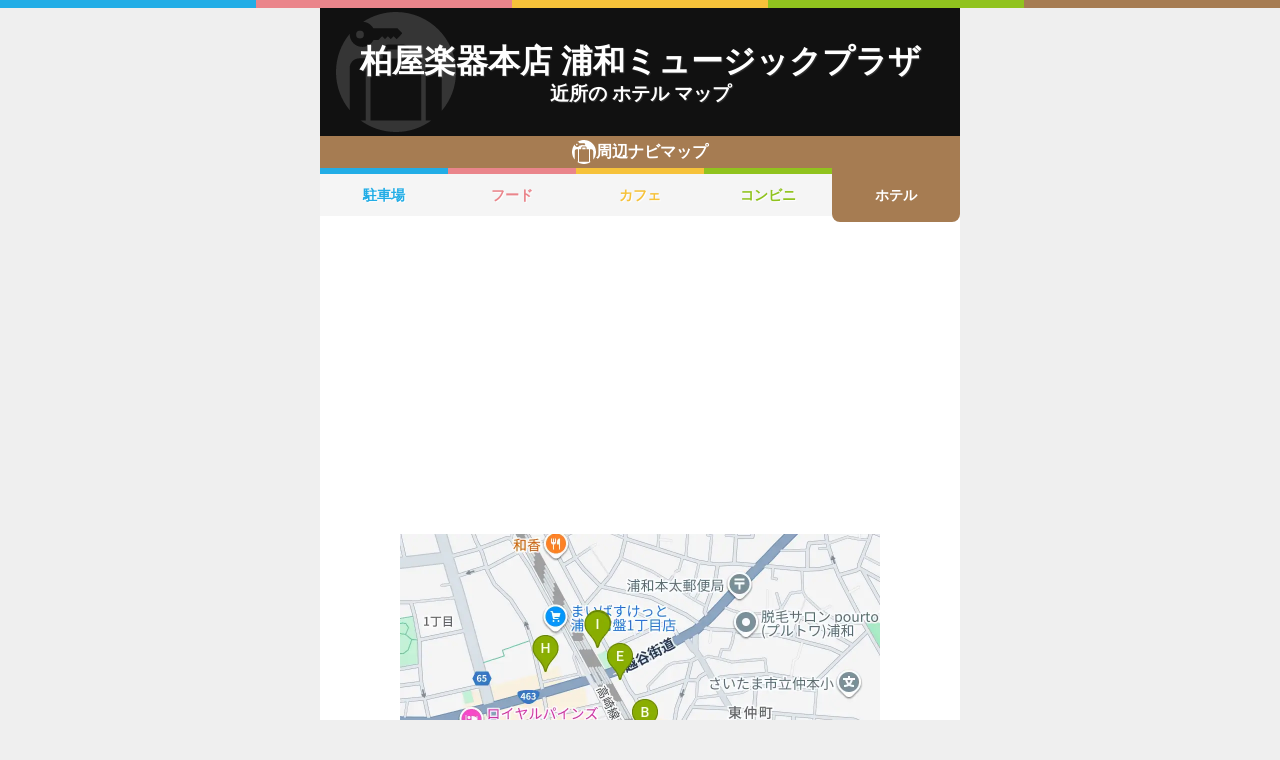

--- FILE ---
content_type: text/html; charset=utf-8
request_url: https://navi.music-mdata.com/detail/h/21025
body_size: 4203
content:
<!DOCTYPE html>
<html lang="ja">

<head>
    <meta charset="utf-8" />
    <meta name="viewport" content="width=device-width, initial-scale=1.0" />
    <title>柏屋楽器本店 浦和ミュージックプラザ 周辺のホテル一覧マップ</title>
    <link rel="icon" href="/favicon.ico" sizes="32x32">
    <link rel="icon" href="/favicon.svg" type="image/svg+xml">
    <link rel="apple-touch-icon" href="/apple-touch-icon.png">
    <link rel="stylesheet" href="/css/style.css?v=oItfzfvBG4o3Z_lbv8_ipxF_MrvtTjquuF_tY0O7YnE" />
    
    <link rel="stylesheet" href="/css/detail.css?v=JHHH0PMQDTPfFE7j7Hy01blJvp_-BlxqZpdbosHPqF4" />
    <link rel="canonical" href="https://navi.music-mdata.com/detail/h/21025">
    <link rel="preload" href="https://cdn-navi.music-mdata.com/h/21025/20251207.webp" as="image">
        <meta property="og:type" content="article">
        <meta name="twitter:card" content="summary_large_image">
        <meta name="twitter:site" content="@musicmdata">
        <meta name="twitter:domain" content="navi.music-mdata.com">
        <meta property="og:title" content="柏屋楽器本店 浦和ミュージックプラザ周辺のホテル">
        <meta property="og:description" content="柏屋楽器本店 浦和ミュージックプラザ（さいたま市浦和区）から最も近いホテルは徒歩1分の「デパそらURAWA」です。周辺のホテルをご案内（ナビ）します">
        <meta property="og:url" content="https://navi.music-mdata.com/detail/h/21025">
        <meta property="og:image" content="https://cdn-navi.music-mdata.com/h/21025/20251207.webp">
    <meta name="description" content="柏屋楽器本店 浦和ミュージックプラザ（さいたま市浦和区）から最も近いホテルは徒歩1分の「デパそらURAWA」です。周辺のホテルをご案内（ナビ）します">

    <script async src="https://pagead2.googlesyndication.com/pagead/js/adsbygoogle.js?client=ca-pub-6859064912170178" crossorigin="anonymous"></script>
</head>

<body>
    <div b-wygvph50e4 class="color-border">
        <i b-wygvph50e4 class="c1"></i>
        <i b-wygvph50e4 class="c2"></i>
        <i b-wygvph50e4 class="c3"></i>
        <i b-wygvph50e4 class="c4"></i>
        <i b-wygvph50e4 class="c5"></i>
    </div>
    <div b-wygvph50e4 class="container">
        <div class="detail-header">
    <h1 class="title medium"> 柏屋楽器本店 浦和ミュージックプラザ</h1>
    <h2 class="sub">近所の ホテル マップ</h2>
    <div class="place-bg logo-h"></div>
</div>
<nav class="navi-tabs">
    <div class="top top-h"><i class="current-type logo-h"></i>周辺ナビマップ</div>
    <div class="tabs">
            <a href="/detail/p/21025" class="li tab li-p">
                駐車場
            </a>
            <a href="/detail/r/21025" class="li tab li-r">
                フード
            </a>
            <a href="/detail/c/21025" class="li tab li-c">
                カフェ
            </a>
            <a href="/detail/s/21025" class="li tab li-s">
                コンビニ
            </a>
            <a href="/detail/h/21025" class="li tab-current li-current-h">
                ホテル
            </a>
    </div>
</nav>
    <main>
        <div class="ad-sense-display">
        <ins class="adsbygoogle" style="display:block" data-ad-client="ca-pub-6859064912170178" data-ad-slot="1712777008" data-ad-format="auto" data-full-width-responsive="true" data-adtest="off"></ins>
        <script>
            (adsbygoogle = window.adsbygoogle || []).push({});
        </script>
</div>
        <div class="map-container">
            <div class="map">
                <img src="https://cdn-navi.music-mdata.com/h/21025/20251207.webp" alt="柏屋楽器本店 浦和ミュージックプラザ周辺のホテル一覧地図" class="image" />
            </div>
        </div>

        <div class="ad-sense-display">
        <ins class="adsbygoogle" style="display:block" data-ad-client="ca-pub-6859064912170178" data-ad-slot="1712777008" data-ad-format="auto" data-full-width-responsive="true" data-adtest="off"></ins>
        <script>
            (adsbygoogle = window.adsbygoogle || []).push({});
        </script>
</div>
        <div class="place-header">近くの ホテル</div>

        <div class="places">

            <a class="dl" href="https://www.egakkiya.com/web/detail/21025">
                <div class="dt"><span class="balloon current-balloon"></span>
                </div>
                <div class="dd p-title"><strong class="title">柏屋楽器本店 浦和ミュージックプラザ</strong></div>
                <div class="dd p-time">徒歩<span>0</span>分（約<span>0</span>m）</div>
            </a>

                    <a href="https://maps.google.com/?cid=13276831073260060352&amp;g_mp=Cilnb29nbGUubWFwcy5wbGFjZXMudjEuUGxhY2VzLlNlYXJjaE5lYXJieRACGAQgAA" class="dl">
                        <div class="dt"><span class="balloon list-balloon">A</span></div>
                        <div class="dd p-title"><span class="title ">デパそらURAWA</span></div>
                        <div class="dd p-time">徒歩<span class="recommend">1</span>分（約<span class="recommend">78</span>m）</div>
                    </a>
                    <a href="https://maps.google.com/?cid=1576777108096535563&amp;g_mp=Cilnb29nbGUubWFwcy5wbGFjZXMudjEuUGxhY2VzLlNlYXJjaE5lYXJieRACGAQgAA" class="dl">
                        <div class="dt"><span class="balloon list-balloon">B</span></div>
                        <div class="dd p-title"><span class="title ">LODGE URAWA</span></div>
                        <div class="dd p-time">徒歩<span class="recommend">2</span>分（約<span class="recommend">135</span>m）</div>
                    </a>
                    <a href="https://maps.google.com/?cid=4242163271094033575&amp;g_mp=Cilnb29nbGUubWFwcy5wbGFjZXMudjEuUGxhY2VzLlNlYXJjaE5lYXJieRACGAQgAA" class="dl">
                        <div class="dt"><span class="balloon list-balloon">C</span></div>
                        <div class="dd p-title"><span class="title ">ＪＲ東日本ホテルメッツ 浦和</span></div>
                        <div class="dd p-time">徒歩<span class="recommend">3</span>分（約<span class="recommend">203</span>m）</div>
                    </a>
                    <a href="https://maps.google.com/?cid=15460443888720024632&amp;g_mp=Cilnb29nbGUubWFwcy5wbGFjZXMudjEuUGxhY2VzLlNlYXJjaE5lYXJieRACGAQgAA" class="dl">
                        <div class="dt"><span class="balloon list-balloon">D</span></div>
                        <div class="dd p-title"><span class="title ">Pareon Suite</span></div>
                        <div class="dd p-time">徒歩<span class="recommend">4</span>分（約<span class="recommend">224</span>m）</div>
                    </a>
                    <a href="https://maps.google.com/?cid=12629672163223899652&amp;g_mp=Cilnb29nbGUubWFwcy5wbGFjZXMudjEuUGxhY2VzLlNlYXJjaE5lYXJieRACGAQgAA" class="dl">
                        <div class="dt"><span class="balloon list-balloon">E</span></div>
                        <div class="dd p-title"><span class="title ">ホテルゼロ</span></div>
                        <div class="dd p-time">徒歩<span class="recommend">4</span>分（約<span class="recommend">235</span>m）</div>
                    </a>
                    <a href="https://maps.google.com/?cid=2701306340870950467&amp;g_mp=Cilnb29nbGUubWFwcy5wbGFjZXMudjEuUGxhY2VzLlNlYXJjaE5lYXJieRACGAQgAA" class="dl">
                        <div class="dt"><span class="balloon list-balloon">F</span></div>
                        <div class="dd p-title"><span class="title ">さいたま市道30038号線</span></div>
                        <div class="dd p-time">徒歩<span class="recommend">4</span>分（約<span class="recommend">263</span>m）</div>
                    </a>
                    <a href="https://maps.google.com/?cid=6608374469314450174&amp;g_mp=Cilnb29nbGUubWFwcy5wbGFjZXMudjEuUGxhY2VzLlNlYXJjaE5lYXJieRACGAQgAA" class="dl">
                        <div class="dt"><span class="balloon list-balloon">G</span></div>
                        <div class="dd p-title"><span class="title ">（株）フェアトン</span></div>
                        <div class="dd p-time">徒歩<span class="recommend">5</span>分（約<span class="recommend">279</span>m）</div>
                    </a>
                    <a href="https://maps.google.com/?cid=10296492863635343969&amp;g_mp=Cilnb29nbGUubWFwcy5wbGFjZXMudjEuUGxhY2VzLlNlYXJjaE5lYXJieRACGAQgAA" class="dl">
                        <div class="dt"><span class="balloon list-balloon">H</span></div>
                        <div class="dd p-title"><span class="title ">レンタルサロン浦和駅西口 仲町店</span></div>
                        <div class="dd p-time">徒歩<span class="recommend">5</span>分（約<span class="recommend">289</span>m）</div>
                    </a>
                    <a href="https://maps.google.com/?cid=10736408272342323488&amp;g_mp=Cilnb29nbGUubWFwcy5wbGFjZXMudjEuUGxhY2VzLlNlYXJjaE5lYXJieRACGAQgAA" class="dl">
                        <div class="dt"><span class="balloon list-balloon">I</span></div>
                        <div class="dd p-title"><span class="title ">プラセンタ</span></div>
                        <div class="dd p-time">徒歩<span class="recommend">5</span>分（約<span class="recommend">300</span>m）</div>
                    </a>
                    <a href="https://maps.google.com/?cid=14474429393223220284&amp;g_mp=Cilnb29nbGUubWFwcy5wbGFjZXMudjEuUGxhY2VzLlNlYXJjaE5lYXJieRACGAQgAA" class="dl">
                        <div class="dt"><span class="balloon list-balloon">J</span></div>
                        <div class="dd p-title"><span class="title ">HOTEL La Pensee</span></div>
                        <div class="dd p-time">徒歩<span class="recommend">5</span>分（約<span class="recommend">302</span>m）</div>
                    </a>
                    <a href="https://maps.google.com/?cid=1321793714301764531&amp;g_mp=Cilnb29nbGUubWFwcy5wbGFjZXMudjEuUGxhY2VzLlNlYXJjaE5lYXJieRACGAQgAA" class="dl">
                        <div class="dt"><span class="balloon extend-balloon">K</span></div>
                        <div class="dd p-title"><span class="title ">産前産後ケアホテル ぶどうの木浦和</span></div>
                        <div class="dd p-time">徒歩<span class="recommend">5</span>分（約<span class="recommend">316</span>m）</div>
                    </a>

            <div class="clear"></div>
        </div>
    </main>
    <div class="options">
            <a href="https://www.egakkiya.com/web/detail/21025" class="label"><i class="icon service-3"></i>施設情報</a>
            <a href="https://www.music-mdata.com/route/detail/21025/1131904" class="label"><i class="icon station"></i>最寄り駅</a>
    </div>

    <p class="update">更新日: 2025/12/07</p>


        <nav b-wygvph50e4 class="navi-bottom">
            <ul b-wygvph50e4 class="ul">
                <li b-wygvph50e4 class="li">
                    <a href="/p" class="a-link">駐車場・コインパーキング</a>
                </li>
                <li b-wygvph50e4 class="li">
                    <a href="/r" class="a-link">ファミレス・ファーストフード</a>
                </li>
                <li b-wygvph50e4 class="li">
                    <a href="/c" class="a-link">カフェ</a>
                </li>
                <li b-wygvph50e4 class="li">
                    <a href="/s" class="a-link">コンビニエンスストア</a>
                </li>
                <li b-wygvph50e4 class="li">
                    <a href="/h" class="a-link">ホテル</a>
                </li>
            </ul>
            <a href="/" class="top-link">
                <span b-wygvph50e4 class="logo">MDATA-NAVI</span>
            </a>
        </nav>
    </div>
    <footer b-wygvph50e4 class="footer">
        <div b-wygvph50e4 class="footer-link">
            <a b-wygvph50e4 href="https://www.firewrench.com/terms" class="link">利用規約</a>
            <a b-wygvph50e4 href="https://www.firewrench.com/privacy" class="link">広告とプライバシー</a>
            <a b-wygvph50e4 href="https://www.firewrench.com/about" class="link">会社案内</a>
        </div>
        <a b-wygvph50e4 href="https://www.music-mdata.com/" class="copy">&copy; MUSIC-MDATA</a>
    </footer>
    
    <!-- Google tag (gtag.js) -->
    <script async src="https://www.googletagmanager.com/gtag/js?id=G-MSXEXEZ8V5"></script>
    <script>
        window.dataLayer = window.dataLayer || [];
        function gtag() { dataLayer.push(arguments); }
        gtag('js', new Date());
        gtag('config', 'G-MSXEXEZ8V5');
    </script>
</body>

</html>

--- FILE ---
content_type: text/html; charset=utf-8
request_url: https://www.google.com/recaptcha/api2/aframe
body_size: 268
content:
<!DOCTYPE HTML><html><head><meta http-equiv="content-type" content="text/html; charset=UTF-8"></head><body><script nonce="qyA86fFld3yxFj2kz91Xjw">/** Anti-fraud and anti-abuse applications only. See google.com/recaptcha */ try{var clients={'sodar':'https://pagead2.googlesyndication.com/pagead/sodar?'};window.addEventListener("message",function(a){try{if(a.source===window.parent){var b=JSON.parse(a.data);var c=clients[b['id']];if(c){var d=document.createElement('img');d.src=c+b['params']+'&rc='+(localStorage.getItem("rc::a")?sessionStorage.getItem("rc::b"):"");window.document.body.appendChild(d);sessionStorage.setItem("rc::e",parseInt(sessionStorage.getItem("rc::e")||0)+1);localStorage.setItem("rc::h",'1769306723999');}}}catch(b){}});window.parent.postMessage("_grecaptcha_ready", "*");}catch(b){}</script></body></html>